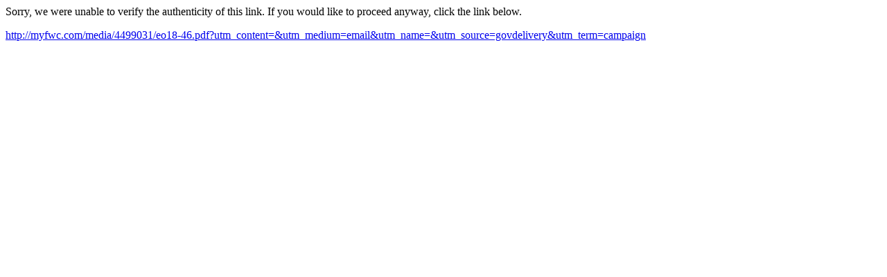

--- FILE ---
content_type: text/html; charset=utf-8
request_url: http://links.govdelivery.com/track?type=click&enid=ZWFzPTEmbWFpbGluZ2lkPTIwMTgxMjEzLjk5MDU1NTkxJm1lc3NhZ2VpZD1NREItUFJELUJVTC0yMDE4MTIxMy45OTA1NTU5MSZkYXRhYmFzZWlkPTEwMDEmc2VyaWFsPTE3MzM4MTg5JmVtYWlsaWQ9amFtZXMubGF3cmVuY2VAcmVlZjJyYWluZm9yZXN0LmNvbSZ1c2VyaWQ9amFtZXMubGF3cmVuY2VAcmVlZjJyYWluZm9yZXN0LmNvbSZmbD0mZXh0cmE9TXVsdGl2YXJpYXRlSWQ9JiYm&&&102&&&http://myfwc.com/media/4499031/eo18-46.pdf?utm_content=&utm_medium=email&utm_name=&utm_source=govdelivery&utm_term=campaign
body_size: 861
content:
<html>
  <head>
    <link rel="icon" href="data:;base64,iVBORw0KGgo=">
  </head>
  <body>
    <p>
      Sorry, we were unable to verify the authenticity of this link. If you would like to proceed anyway, click the link below.
    </p>
    <p>
      <a id="link" href="http://myfwc.com/media/4499031/eo18-46.pdf?utm_content=&amp;utm_medium=email&amp;utm_name=&amp;utm_source=govdelivery&amp;utm_term=campaign">http://myfwc.com/media/4499031/eo18-46.pdf?utm_content=&amp;utm_medium=email&amp;utm_name=&amp;utm_source=govdelivery&amp;utm_term=campaign</a>
    </p>
    <script>
      // Append hash to URL.
      if (window.location.hash) {
        var link = document.getElementById('link');
        var urlWithHash = link.href + window.location.hash;
        link.href = urlWithHash;
        link.innerText = urlWithHash;
      }
    </script>
  </body>
</html>
